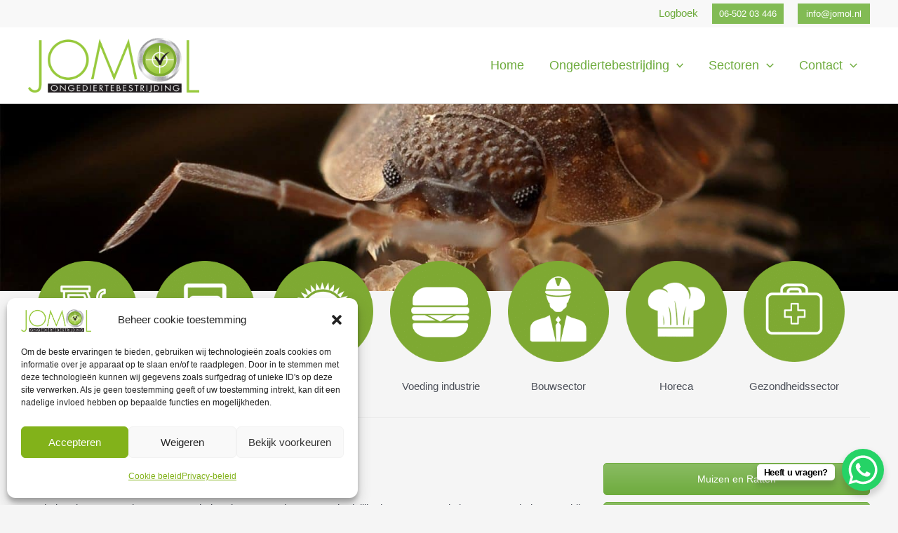

--- FILE ---
content_type: text/css; charset=utf-8
request_url: https://jomol.nl/wp-content/cache/min/1/wp-content/uploads/js_composer/custom.css?ver=1750246574
body_size: 399
content:
.wpb_single_image .vc_single_image-wrapper.vc_box_rounded,.wpb_single_image .vc_single_image-wrapper.vc_box_rounded img{border-radius:20px}.column{float:left;width:12%;margin:1%}.icoontitel{float:left;width:100%;margin-right:5px;text-align:center}rs-fullwidth-wrap{z-index:0}.kostenberekening{color:#fff;padding:10px}.kostenberekening h3{color:#fff}.kostenberekening h4{color:#fff}h2{color:#fff;font-size:15px}.tractor{width:100%;height:152.09px;background:url(https://jomol.nl/wp-content/uploads/2022/03/circle-tractor-green.png) no-repeat;display:inline-block;background-size:contain}.tractor:hover{background:url(https://jomol.nl/wp-content/uploads/2021/03/circle-tractor-brown-1.png) no-repeat;background-size:contain}.truck{width:100%;height:152.09px;background:url(https://jomol.nl/wp-content/uploads/2022/03/circle-truck-green.png) no-repeat;display:inline-block;background-size:contain}.truck:hover{background:url(https://jomol.nl/wp-content/uploads/2021/03/circle-truck-brown-1.png) no-repeat;background-size:contain}.sun{width:100%;height:152.09px;background:url(https://jomol.nl/wp-content/uploads/2022/03/circle-sun-green.png) no-repeat;display:inline-block;background-size:contain}.sun:hover{background:url(https://jomol.nl/wp-content/uploads/2021/03/circle-sun-brown-1.png) no-repeat;background-size:contain}.burger{width:100%;height:152.09px;background:url(https://jomol.nl/wp-content/uploads/2022/03/circle-burger-green.png) no-repeat;display:inline-block;background-size:contain}.burger:hover{background:url(https://jomol.nl/wp-content/uploads/2021/03/circle-burger-brown-1.png) no-repeat;background-size:contain}.man{width:100%;height:152.09px;background:url(https://jomol.nl/wp-content/uploads/2022/03/circle-man-green.png) no-repeat;display:inline-block;background-size:contain}.man:hover{background:url(https://jomol.nl/wp-content/uploads/2021/03/circle-man-brown-1.png) no-repeat;background-size:contain}.food{width:100%;height:152.09px;background:url(https://jomol.nl/wp-content/uploads/2022/03/circle-food-green.png) no-repeat;display:inline-block;background-size:contain}.food:hover{background:url(https://jomol.nl/wp-content/uploads/2021/03/circle-food-brown-1.png) no-repeat;background-size:contain}.health{width:100%;height:152.09px;background:url(https://jomol.nl/wp-content/uploads/2022/03/circle-health-green.png) no-repeat;display:inline-block;background-size:contain}.health:hover{background:url(https://jomol.nl/wp-content/uploads/2021/03/circle-health-brown-1.png) no-repeat;background-size:contain}.overons{color:#fff}.page-id-637 .tractor{background:url(https://jomol.nl/wp-content/uploads/2021/03/circle-tractor-brown-1.png) no-repeat!important;background-size:contain!important}.page-id-681 .truck{background:url(https://jomol.nl/wp-content/uploads/2021/03/circle-truck-brown-1.png)no-repeat!important;background-size:contain!important}.page-id-689 .sun{background:url(https://jomol.nl/wp-content/uploads/2021/03/circle-sun-brown-1.png)no-repeat!important;background-size:contain!important}.page-id-693 .burger{background:url(https://jomol.nl/wp-content/uploads/2021/03/circle-burger-brown-1.png)no-repeat!important;background-size:contain!important}.page-id-697 .man{background:url(https://jomol.nl/wp-content/uploads/2021/03/circle-man-brown-1.png)no-repeat!important;background-size:contain!important}.page-id-711 .food{background:url(https://jomol.nl/wp-content/uploads/2021/03/circle-food-brown-1.png)no-repeat!important;background-size:contain!important}.page-id-715 .health{background:url(https://jomol.nl/wp-content/uploads/2021/03/circle-health-brown-1.png)no-repeat!important;background-size:contain!important}.ast-single-post .entry-content a,.ast-comment-content a:not(.ast-comment-edit-reply-wrap a){text-decoration:none!important}@media screen and (max-width:768px){.icoontitel{display:none}.tractor{width:80px;height:80px}.truck{width:80px;height:80px}.sun{width:80px;height:80px}.burger{width:80px;height:80px}.man{width:80px;height:80px}.food{width:80px;height:80px}.health{width:80px;height:80px}.column{width:23%}}